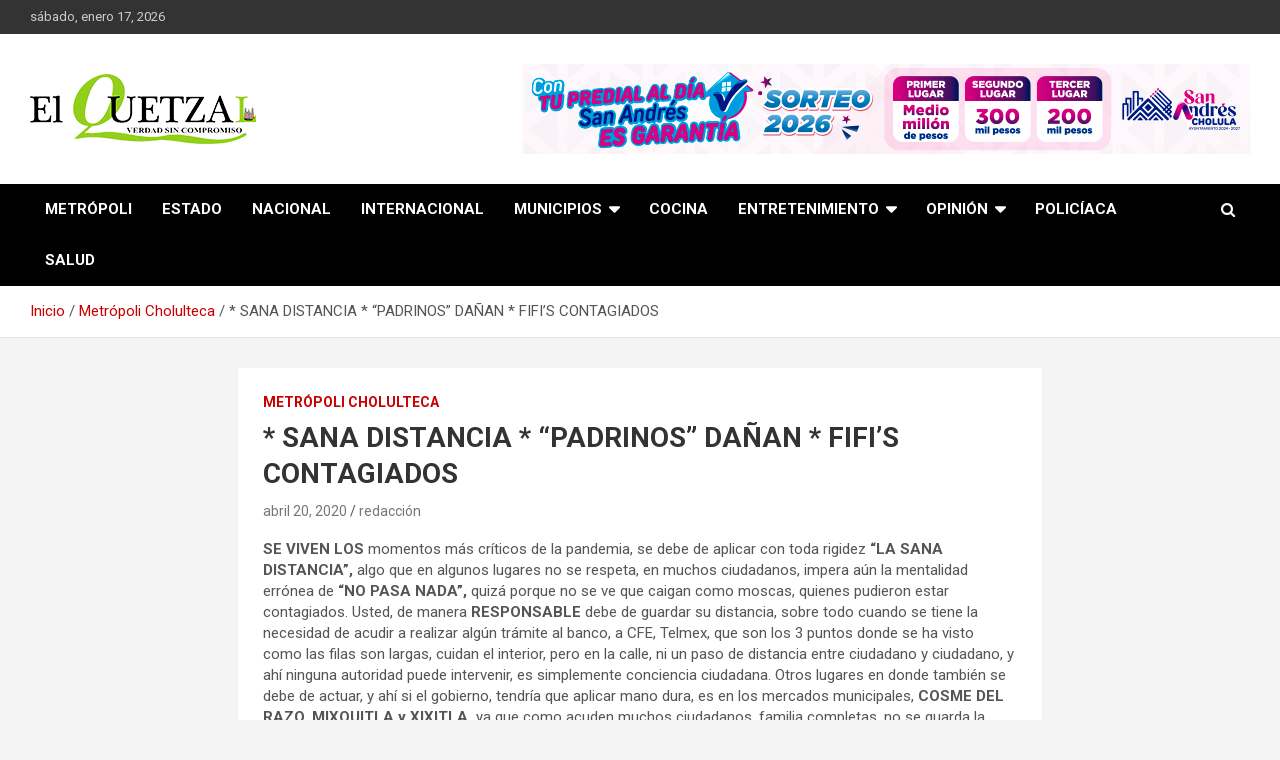

--- FILE ---
content_type: text/html; charset=UTF-8
request_url: https://elquetzaldecholula.com/sana-distancia-padrinos-danan-fifis-contagiados/
body_size: 11468
content:
<!doctype html>
<html lang="es">
<head>
	
	
	<script async src="https://pagead2.googlesyndication.com/pagead/js/adsbygoogle.js?client=ca-pub-6093604053289147"
     crossorigin="anonymous"></script>
	
	
	
	<meta charset="UTF-8">
	<meta name="viewport" content="width=device-width, initial-scale=1, shrink-to-fit=no">
	<link rel="profile" href="https://gmpg.org/xfn/11">

	<meta name='robots' content='index, follow, max-image-preview:large, max-snippet:-1, max-video-preview:-1' />
	<style>img:is([sizes="auto" i], [sizes^="auto," i]) { contain-intrinsic-size: 3000px 1500px }</style>
	<meta property="og:title" content="* SANA DISTANCIA * “PADRINOS” DAÑAN * FIFI’S CONTAGIADOS"/>
<meta property="og:description" content="SE VIVEN LOS momentos más críticos de la pandemia, se debe de aplicar con toda rigidez “LA SANA DISTANCIA”, algo que en algunos lugares no se respeta,"/>
<meta property="og:image" content="https://elquetzaldecholula.com/wp-content/uploads/2020/04/sinpalo.jpg"/>
<meta property="og:image:width" content="1430"/>
<meta property="og:image:height" content="709"/>
<meta property="og:type" content="article"/>
<meta property="og:article:published_time" content="2020-04-20 14:08:07"/>
<meta property="og:article:modified_time" content="2020-04-20 09:09:23"/>
<meta name="twitter:card" content="summary">
<meta name="twitter:title" content="* SANA DISTANCIA * “PADRINOS” DAÑAN * FIFI’S CONTAGIADOS"/>
<meta name="twitter:description" content="SE VIVEN LOS momentos más críticos de la pandemia, se debe de aplicar con toda rigidez “LA SANA DISTANCIA”, algo que en algunos lugares no se respeta,"/>
<meta name="twitter:image" content="https://elquetzaldecholula.com/wp-content/uploads/2020/04/sinpalo.jpg"/>
<meta name="author" content="redacción"/>

	<!-- This site is optimized with the Yoast SEO plugin v24.3 - https://yoast.com/wordpress/plugins/seo/ -->
	<title>* SANA DISTANCIA * “PADRINOS” DAÑAN * FIFI’S CONTAGIADOS - El Quetzal de Cholula</title>
	<link rel="canonical" href="https://elquetzaldecholula.com/sana-distancia-padrinos-danan-fifis-contagiados/" />
	<meta property="og:url" content="https://elquetzaldecholula.com/sana-distancia-padrinos-danan-fifis-contagiados/" />
	<meta property="og:site_name" content="El Quetzal de Cholula" />
	<meta property="article:published_time" content="2020-04-20T19:08:07+00:00" />
	<meta property="article:modified_time" content="2020-04-20T14:09:23+00:00" />
	<meta property="og:image" content="https://elquetzaldecholula.com/wp-content/uploads/2020/04/sinpalo.jpg" />
	<meta property="og:image:width" content="1430" />
	<meta property="og:image:height" content="709" />
	<meta property="og:image:type" content="image/jpeg" />
	<meta name="author" content="redacción" />
	<meta name="twitter:label1" content="Escrito por" />
	<meta name="twitter:data1" content="redacción" />
	<meta name="twitter:label2" content="Tiempo de lectura" />
	<meta name="twitter:data2" content="4 minutos" />
	<script type="application/ld+json" class="yoast-schema-graph">{"@context":"https://schema.org","@graph":[{"@type":"Article","@id":"https://elquetzaldecholula.com/sana-distancia-padrinos-danan-fifis-contagiados/#article","isPartOf":{"@id":"https://elquetzaldecholula.com/sana-distancia-padrinos-danan-fifis-contagiados/"},"author":{"name":"redacción","@id":"https://elquetzaldecholula.com/#/schema/person/e60654c5173673a918d83a139681ba0c"},"headline":"* SANA DISTANCIA * “PADRINOS” DAÑAN * FIFI’S CONTAGIADOS","datePublished":"2020-04-20T19:08:07+00:00","dateModified":"2020-04-20T14:09:23+00:00","mainEntityOfPage":{"@id":"https://elquetzaldecholula.com/sana-distancia-padrinos-danan-fifis-contagiados/"},"wordCount":834,"publisher":{"@id":"https://elquetzaldecholula.com/#organization"},"image":{"@id":"https://elquetzaldecholula.com/sana-distancia-padrinos-danan-fifis-contagiados/#primaryimage"},"thumbnailUrl":"https://elquetzaldecholula.com/wp-content/uploads/2020/04/sinpalo.jpg","articleSection":["Metrópoli Cholulteca"],"inLanguage":"es"},{"@type":"WebPage","@id":"https://elquetzaldecholula.com/sana-distancia-padrinos-danan-fifis-contagiados/","url":"https://elquetzaldecholula.com/sana-distancia-padrinos-danan-fifis-contagiados/","name":"* SANA DISTANCIA * “PADRINOS” DAÑAN * FIFI’S CONTAGIADOS - El Quetzal de Cholula","isPartOf":{"@id":"https://elquetzaldecholula.com/#website"},"primaryImageOfPage":{"@id":"https://elquetzaldecholula.com/sana-distancia-padrinos-danan-fifis-contagiados/#primaryimage"},"image":{"@id":"https://elquetzaldecholula.com/sana-distancia-padrinos-danan-fifis-contagiados/#primaryimage"},"thumbnailUrl":"https://elquetzaldecholula.com/wp-content/uploads/2020/04/sinpalo.jpg","datePublished":"2020-04-20T19:08:07+00:00","dateModified":"2020-04-20T14:09:23+00:00","breadcrumb":{"@id":"https://elquetzaldecholula.com/sana-distancia-padrinos-danan-fifis-contagiados/#breadcrumb"},"inLanguage":"es","potentialAction":[{"@type":"ReadAction","target":["https://elquetzaldecholula.com/sana-distancia-padrinos-danan-fifis-contagiados/"]}]},{"@type":"ImageObject","inLanguage":"es","@id":"https://elquetzaldecholula.com/sana-distancia-padrinos-danan-fifis-contagiados/#primaryimage","url":"https://elquetzaldecholula.com/wp-content/uploads/2020/04/sinpalo.jpg","contentUrl":"https://elquetzaldecholula.com/wp-content/uploads/2020/04/sinpalo.jpg","width":1430,"height":709},{"@type":"BreadcrumbList","@id":"https://elquetzaldecholula.com/sana-distancia-padrinos-danan-fifis-contagiados/#breadcrumb","itemListElement":[{"@type":"ListItem","position":1,"name":"Portada","item":"https://elquetzaldecholula.com/"},{"@type":"ListItem","position":2,"name":"* SANA DISTANCIA * “PADRINOS” DAÑAN * FIFI’S CONTAGIADOS"}]},{"@type":"WebSite","@id":"https://elquetzaldecholula.com/#website","url":"https://elquetzaldecholula.com/","name":"El Quetzal de Cholula","description":"Verdad sin compromiso","publisher":{"@id":"https://elquetzaldecholula.com/#organization"},"potentialAction":[{"@type":"SearchAction","target":{"@type":"EntryPoint","urlTemplate":"https://elquetzaldecholula.com/?s={search_term_string}"},"query-input":{"@type":"PropertyValueSpecification","valueRequired":true,"valueName":"search_term_string"}}],"inLanguage":"es"},{"@type":"Organization","@id":"https://elquetzaldecholula.com/#organization","name":"El Quetzal de Cholula","url":"https://elquetzaldecholula.com/","logo":{"@type":"ImageObject","inLanguage":"es","@id":"https://elquetzaldecholula.com/#/schema/logo/image/","url":"https://elquetzaldecholula.com/wp-content/uploads/2023/05/elquetzal.png","contentUrl":"https://elquetzaldecholula.com/wp-content/uploads/2023/05/elquetzal.png","width":226,"height":70,"caption":"El Quetzal de Cholula"},"image":{"@id":"https://elquetzaldecholula.com/#/schema/logo/image/"}},{"@type":"Person","@id":"https://elquetzaldecholula.com/#/schema/person/e60654c5173673a918d83a139681ba0c","name":"redacción","image":{"@type":"ImageObject","inLanguage":"es","@id":"https://elquetzaldecholula.com/#/schema/person/image/","url":"https://secure.gravatar.com/avatar/bec851f9d6710706d33e22f596f219e8?s=96&d=mm&r=g","contentUrl":"https://secure.gravatar.com/avatar/bec851f9d6710706d33e22f596f219e8?s=96&d=mm&r=g","caption":"redacción"},"url":"https://elquetzaldecholula.com/author/epi/"}]}</script>
	<!-- / Yoast SEO plugin. -->


<link rel='dns-prefetch' href='//www.googletagmanager.com' />
<link rel='dns-prefetch' href='//fonts.googleapis.com' />
<link rel='dns-prefetch' href='//pagead2.googlesyndication.com' />
<link rel="alternate" type="application/rss+xml" title="El Quetzal de Cholula &raquo; Feed" href="https://elquetzaldecholula.com/feed/" />
<script type="text/javascript">
/* <![CDATA[ */
window._wpemojiSettings = {"baseUrl":"https:\/\/s.w.org\/images\/core\/emoji\/15.0.3\/72x72\/","ext":".png","svgUrl":"https:\/\/s.w.org\/images\/core\/emoji\/15.0.3\/svg\/","svgExt":".svg","source":{"concatemoji":"https:\/\/elquetzaldecholula.com\/wp-includes\/js\/wp-emoji-release.min.js?ver=6.7.4"}};
/*! This file is auto-generated */
!function(i,n){var o,s,e;function c(e){try{var t={supportTests:e,timestamp:(new Date).valueOf()};sessionStorage.setItem(o,JSON.stringify(t))}catch(e){}}function p(e,t,n){e.clearRect(0,0,e.canvas.width,e.canvas.height),e.fillText(t,0,0);var t=new Uint32Array(e.getImageData(0,0,e.canvas.width,e.canvas.height).data),r=(e.clearRect(0,0,e.canvas.width,e.canvas.height),e.fillText(n,0,0),new Uint32Array(e.getImageData(0,0,e.canvas.width,e.canvas.height).data));return t.every(function(e,t){return e===r[t]})}function u(e,t,n){switch(t){case"flag":return n(e,"\ud83c\udff3\ufe0f\u200d\u26a7\ufe0f","\ud83c\udff3\ufe0f\u200b\u26a7\ufe0f")?!1:!n(e,"\ud83c\uddfa\ud83c\uddf3","\ud83c\uddfa\u200b\ud83c\uddf3")&&!n(e,"\ud83c\udff4\udb40\udc67\udb40\udc62\udb40\udc65\udb40\udc6e\udb40\udc67\udb40\udc7f","\ud83c\udff4\u200b\udb40\udc67\u200b\udb40\udc62\u200b\udb40\udc65\u200b\udb40\udc6e\u200b\udb40\udc67\u200b\udb40\udc7f");case"emoji":return!n(e,"\ud83d\udc26\u200d\u2b1b","\ud83d\udc26\u200b\u2b1b")}return!1}function f(e,t,n){var r="undefined"!=typeof WorkerGlobalScope&&self instanceof WorkerGlobalScope?new OffscreenCanvas(300,150):i.createElement("canvas"),a=r.getContext("2d",{willReadFrequently:!0}),o=(a.textBaseline="top",a.font="600 32px Arial",{});return e.forEach(function(e){o[e]=t(a,e,n)}),o}function t(e){var t=i.createElement("script");t.src=e,t.defer=!0,i.head.appendChild(t)}"undefined"!=typeof Promise&&(o="wpEmojiSettingsSupports",s=["flag","emoji"],n.supports={everything:!0,everythingExceptFlag:!0},e=new Promise(function(e){i.addEventListener("DOMContentLoaded",e,{once:!0})}),new Promise(function(t){var n=function(){try{var e=JSON.parse(sessionStorage.getItem(o));if("object"==typeof e&&"number"==typeof e.timestamp&&(new Date).valueOf()<e.timestamp+604800&&"object"==typeof e.supportTests)return e.supportTests}catch(e){}return null}();if(!n){if("undefined"!=typeof Worker&&"undefined"!=typeof OffscreenCanvas&&"undefined"!=typeof URL&&URL.createObjectURL&&"undefined"!=typeof Blob)try{var e="postMessage("+f.toString()+"("+[JSON.stringify(s),u.toString(),p.toString()].join(",")+"));",r=new Blob([e],{type:"text/javascript"}),a=new Worker(URL.createObjectURL(r),{name:"wpTestEmojiSupports"});return void(a.onmessage=function(e){c(n=e.data),a.terminate(),t(n)})}catch(e){}c(n=f(s,u,p))}t(n)}).then(function(e){for(var t in e)n.supports[t]=e[t],n.supports.everything=n.supports.everything&&n.supports[t],"flag"!==t&&(n.supports.everythingExceptFlag=n.supports.everythingExceptFlag&&n.supports[t]);n.supports.everythingExceptFlag=n.supports.everythingExceptFlag&&!n.supports.flag,n.DOMReady=!1,n.readyCallback=function(){n.DOMReady=!0}}).then(function(){return e}).then(function(){var e;n.supports.everything||(n.readyCallback(),(e=n.source||{}).concatemoji?t(e.concatemoji):e.wpemoji&&e.twemoji&&(t(e.twemoji),t(e.wpemoji)))}))}((window,document),window._wpemojiSettings);
/* ]]> */
</script>
<style id='wp-emoji-styles-inline-css' type='text/css'>

	img.wp-smiley, img.emoji {
		display: inline !important;
		border: none !important;
		box-shadow: none !important;
		height: 1em !important;
		width: 1em !important;
		margin: 0 0.07em !important;
		vertical-align: -0.1em !important;
		background: none !important;
		padding: 0 !important;
	}
</style>
<link rel='stylesheet' id='wp-block-library-css' href='https://elquetzaldecholula.com/wp-includes/css/dist/block-library/style.min.css?ver=6.7.4' type='text/css' media='all' />
<style id='classic-theme-styles-inline-css' type='text/css'>
/*! This file is auto-generated */
.wp-block-button__link{color:#fff;background-color:#32373c;border-radius:9999px;box-shadow:none;text-decoration:none;padding:calc(.667em + 2px) calc(1.333em + 2px);font-size:1.125em}.wp-block-file__button{background:#32373c;color:#fff;text-decoration:none}
</style>
<style id='global-styles-inline-css' type='text/css'>
:root{--wp--preset--aspect-ratio--square: 1;--wp--preset--aspect-ratio--4-3: 4/3;--wp--preset--aspect-ratio--3-4: 3/4;--wp--preset--aspect-ratio--3-2: 3/2;--wp--preset--aspect-ratio--2-3: 2/3;--wp--preset--aspect-ratio--16-9: 16/9;--wp--preset--aspect-ratio--9-16: 9/16;--wp--preset--color--black: #000000;--wp--preset--color--cyan-bluish-gray: #abb8c3;--wp--preset--color--white: #ffffff;--wp--preset--color--pale-pink: #f78da7;--wp--preset--color--vivid-red: #cf2e2e;--wp--preset--color--luminous-vivid-orange: #ff6900;--wp--preset--color--luminous-vivid-amber: #fcb900;--wp--preset--color--light-green-cyan: #7bdcb5;--wp--preset--color--vivid-green-cyan: #00d084;--wp--preset--color--pale-cyan-blue: #8ed1fc;--wp--preset--color--vivid-cyan-blue: #0693e3;--wp--preset--color--vivid-purple: #9b51e0;--wp--preset--gradient--vivid-cyan-blue-to-vivid-purple: linear-gradient(135deg,rgba(6,147,227,1) 0%,rgb(155,81,224) 100%);--wp--preset--gradient--light-green-cyan-to-vivid-green-cyan: linear-gradient(135deg,rgb(122,220,180) 0%,rgb(0,208,130) 100%);--wp--preset--gradient--luminous-vivid-amber-to-luminous-vivid-orange: linear-gradient(135deg,rgba(252,185,0,1) 0%,rgba(255,105,0,1) 100%);--wp--preset--gradient--luminous-vivid-orange-to-vivid-red: linear-gradient(135deg,rgba(255,105,0,1) 0%,rgb(207,46,46) 100%);--wp--preset--gradient--very-light-gray-to-cyan-bluish-gray: linear-gradient(135deg,rgb(238,238,238) 0%,rgb(169,184,195) 100%);--wp--preset--gradient--cool-to-warm-spectrum: linear-gradient(135deg,rgb(74,234,220) 0%,rgb(151,120,209) 20%,rgb(207,42,186) 40%,rgb(238,44,130) 60%,rgb(251,105,98) 80%,rgb(254,248,76) 100%);--wp--preset--gradient--blush-light-purple: linear-gradient(135deg,rgb(255,206,236) 0%,rgb(152,150,240) 100%);--wp--preset--gradient--blush-bordeaux: linear-gradient(135deg,rgb(254,205,165) 0%,rgb(254,45,45) 50%,rgb(107,0,62) 100%);--wp--preset--gradient--luminous-dusk: linear-gradient(135deg,rgb(255,203,112) 0%,rgb(199,81,192) 50%,rgb(65,88,208) 100%);--wp--preset--gradient--pale-ocean: linear-gradient(135deg,rgb(255,245,203) 0%,rgb(182,227,212) 50%,rgb(51,167,181) 100%);--wp--preset--gradient--electric-grass: linear-gradient(135deg,rgb(202,248,128) 0%,rgb(113,206,126) 100%);--wp--preset--gradient--midnight: linear-gradient(135deg,rgb(2,3,129) 0%,rgb(40,116,252) 100%);--wp--preset--font-size--small: 13px;--wp--preset--font-size--medium: 20px;--wp--preset--font-size--large: 36px;--wp--preset--font-size--x-large: 42px;--wp--preset--spacing--20: 0.44rem;--wp--preset--spacing--30: 0.67rem;--wp--preset--spacing--40: 1rem;--wp--preset--spacing--50: 1.5rem;--wp--preset--spacing--60: 2.25rem;--wp--preset--spacing--70: 3.38rem;--wp--preset--spacing--80: 5.06rem;--wp--preset--shadow--natural: 6px 6px 9px rgba(0, 0, 0, 0.2);--wp--preset--shadow--deep: 12px 12px 50px rgba(0, 0, 0, 0.4);--wp--preset--shadow--sharp: 6px 6px 0px rgba(0, 0, 0, 0.2);--wp--preset--shadow--outlined: 6px 6px 0px -3px rgba(255, 255, 255, 1), 6px 6px rgba(0, 0, 0, 1);--wp--preset--shadow--crisp: 6px 6px 0px rgba(0, 0, 0, 1);}:where(.is-layout-flex){gap: 0.5em;}:where(.is-layout-grid){gap: 0.5em;}body .is-layout-flex{display: flex;}.is-layout-flex{flex-wrap: wrap;align-items: center;}.is-layout-flex > :is(*, div){margin: 0;}body .is-layout-grid{display: grid;}.is-layout-grid > :is(*, div){margin: 0;}:where(.wp-block-columns.is-layout-flex){gap: 2em;}:where(.wp-block-columns.is-layout-grid){gap: 2em;}:where(.wp-block-post-template.is-layout-flex){gap: 1.25em;}:where(.wp-block-post-template.is-layout-grid){gap: 1.25em;}.has-black-color{color: var(--wp--preset--color--black) !important;}.has-cyan-bluish-gray-color{color: var(--wp--preset--color--cyan-bluish-gray) !important;}.has-white-color{color: var(--wp--preset--color--white) !important;}.has-pale-pink-color{color: var(--wp--preset--color--pale-pink) !important;}.has-vivid-red-color{color: var(--wp--preset--color--vivid-red) !important;}.has-luminous-vivid-orange-color{color: var(--wp--preset--color--luminous-vivid-orange) !important;}.has-luminous-vivid-amber-color{color: var(--wp--preset--color--luminous-vivid-amber) !important;}.has-light-green-cyan-color{color: var(--wp--preset--color--light-green-cyan) !important;}.has-vivid-green-cyan-color{color: var(--wp--preset--color--vivid-green-cyan) !important;}.has-pale-cyan-blue-color{color: var(--wp--preset--color--pale-cyan-blue) !important;}.has-vivid-cyan-blue-color{color: var(--wp--preset--color--vivid-cyan-blue) !important;}.has-vivid-purple-color{color: var(--wp--preset--color--vivid-purple) !important;}.has-black-background-color{background-color: var(--wp--preset--color--black) !important;}.has-cyan-bluish-gray-background-color{background-color: var(--wp--preset--color--cyan-bluish-gray) !important;}.has-white-background-color{background-color: var(--wp--preset--color--white) !important;}.has-pale-pink-background-color{background-color: var(--wp--preset--color--pale-pink) !important;}.has-vivid-red-background-color{background-color: var(--wp--preset--color--vivid-red) !important;}.has-luminous-vivid-orange-background-color{background-color: var(--wp--preset--color--luminous-vivid-orange) !important;}.has-luminous-vivid-amber-background-color{background-color: var(--wp--preset--color--luminous-vivid-amber) !important;}.has-light-green-cyan-background-color{background-color: var(--wp--preset--color--light-green-cyan) !important;}.has-vivid-green-cyan-background-color{background-color: var(--wp--preset--color--vivid-green-cyan) !important;}.has-pale-cyan-blue-background-color{background-color: var(--wp--preset--color--pale-cyan-blue) !important;}.has-vivid-cyan-blue-background-color{background-color: var(--wp--preset--color--vivid-cyan-blue) !important;}.has-vivid-purple-background-color{background-color: var(--wp--preset--color--vivid-purple) !important;}.has-black-border-color{border-color: var(--wp--preset--color--black) !important;}.has-cyan-bluish-gray-border-color{border-color: var(--wp--preset--color--cyan-bluish-gray) !important;}.has-white-border-color{border-color: var(--wp--preset--color--white) !important;}.has-pale-pink-border-color{border-color: var(--wp--preset--color--pale-pink) !important;}.has-vivid-red-border-color{border-color: var(--wp--preset--color--vivid-red) !important;}.has-luminous-vivid-orange-border-color{border-color: var(--wp--preset--color--luminous-vivid-orange) !important;}.has-luminous-vivid-amber-border-color{border-color: var(--wp--preset--color--luminous-vivid-amber) !important;}.has-light-green-cyan-border-color{border-color: var(--wp--preset--color--light-green-cyan) !important;}.has-vivid-green-cyan-border-color{border-color: var(--wp--preset--color--vivid-green-cyan) !important;}.has-pale-cyan-blue-border-color{border-color: var(--wp--preset--color--pale-cyan-blue) !important;}.has-vivid-cyan-blue-border-color{border-color: var(--wp--preset--color--vivid-cyan-blue) !important;}.has-vivid-purple-border-color{border-color: var(--wp--preset--color--vivid-purple) !important;}.has-vivid-cyan-blue-to-vivid-purple-gradient-background{background: var(--wp--preset--gradient--vivid-cyan-blue-to-vivid-purple) !important;}.has-light-green-cyan-to-vivid-green-cyan-gradient-background{background: var(--wp--preset--gradient--light-green-cyan-to-vivid-green-cyan) !important;}.has-luminous-vivid-amber-to-luminous-vivid-orange-gradient-background{background: var(--wp--preset--gradient--luminous-vivid-amber-to-luminous-vivid-orange) !important;}.has-luminous-vivid-orange-to-vivid-red-gradient-background{background: var(--wp--preset--gradient--luminous-vivid-orange-to-vivid-red) !important;}.has-very-light-gray-to-cyan-bluish-gray-gradient-background{background: var(--wp--preset--gradient--very-light-gray-to-cyan-bluish-gray) !important;}.has-cool-to-warm-spectrum-gradient-background{background: var(--wp--preset--gradient--cool-to-warm-spectrum) !important;}.has-blush-light-purple-gradient-background{background: var(--wp--preset--gradient--blush-light-purple) !important;}.has-blush-bordeaux-gradient-background{background: var(--wp--preset--gradient--blush-bordeaux) !important;}.has-luminous-dusk-gradient-background{background: var(--wp--preset--gradient--luminous-dusk) !important;}.has-pale-ocean-gradient-background{background: var(--wp--preset--gradient--pale-ocean) !important;}.has-electric-grass-gradient-background{background: var(--wp--preset--gradient--electric-grass) !important;}.has-midnight-gradient-background{background: var(--wp--preset--gradient--midnight) !important;}.has-small-font-size{font-size: var(--wp--preset--font-size--small) !important;}.has-medium-font-size{font-size: var(--wp--preset--font-size--medium) !important;}.has-large-font-size{font-size: var(--wp--preset--font-size--large) !important;}.has-x-large-font-size{font-size: var(--wp--preset--font-size--x-large) !important;}
:where(.wp-block-post-template.is-layout-flex){gap: 1.25em;}:where(.wp-block-post-template.is-layout-grid){gap: 1.25em;}
:where(.wp-block-columns.is-layout-flex){gap: 2em;}:where(.wp-block-columns.is-layout-grid){gap: 2em;}
:root :where(.wp-block-pullquote){font-size: 1.5em;line-height: 1.6;}
</style>
<link rel='stylesheet' id='bootstrap-style-css' href='https://elquetzaldecholula.com/wp-content/themes/newscard/assets/library/bootstrap/css/bootstrap.min.css?ver=4.0.0' type='text/css' media='all' />
<link rel='stylesheet' id='font-awesome-style-css' href='https://elquetzaldecholula.com/wp-content/themes/newscard/assets/library/font-awesome/css/font-awesome.css?ver=6.7.4' type='text/css' media='all' />
<link rel='stylesheet' id='newscard-google-fonts-css' href='//fonts.googleapis.com/css?family=Roboto%3A100%2C300%2C300i%2C400%2C400i%2C500%2C500i%2C700%2C700i&#038;ver=6.7.4' type='text/css' media='all' />
<link rel='stylesheet' id='newscard-style-css' href='https://elquetzaldecholula.com/wp-content/themes/newscard/style.css?ver=6.7.4' type='text/css' media='all' />
<script type="text/javascript" src="https://elquetzaldecholula.com/wp-includes/js/jquery/jquery.min.js?ver=3.7.1" id="jquery-core-js"></script>
<script type="text/javascript" src="https://elquetzaldecholula.com/wp-includes/js/jquery/jquery-migrate.min.js?ver=3.4.1" id="jquery-migrate-js"></script>
<!--[if lt IE 9]>
<script type="text/javascript" src="https://elquetzaldecholula.com/wp-content/themes/newscard/assets/js/html5.js?ver=3.7.3" id="html5-js"></script>
<![endif]-->

<!-- Fragmento de código de la etiqueta de Google (gtag.js) añadida por Site Kit -->

<!-- Fragmento de código de Google Analytics añadido por Site Kit -->
<script type="text/javascript" src="https://www.googletagmanager.com/gtag/js?id=GT-NNZX4B6" id="google_gtagjs-js" async></script>
<script type="text/javascript" id="google_gtagjs-js-after">
/* <![CDATA[ */
window.dataLayer = window.dataLayer || [];function gtag(){dataLayer.push(arguments);}
gtag("set","linker",{"domains":["elquetzaldecholula.com"]});
gtag("js", new Date());
gtag("set", "developer_id.dZTNiMT", true);
gtag("config", "GT-NNZX4B6");
/* ]]> */
</script>

<!-- Finalizar fragmento de código de la etiqueta de Google (gtags.js) añadida por Site Kit -->
<link rel="https://api.w.org/" href="https://elquetzaldecholula.com/wp-json/" /><link rel="alternate" title="JSON" type="application/json" href="https://elquetzaldecholula.com/wp-json/wp/v2/posts/774" /><link rel="EditURI" type="application/rsd+xml" title="RSD" href="https://elquetzaldecholula.com/xmlrpc.php?rsd" />
<meta name="generator" content="WordPress 6.7.4" />
<link rel='shortlink' href='https://elquetzaldecholula.com/?p=774' />
<link rel="alternate" title="oEmbed (JSON)" type="application/json+oembed" href="https://elquetzaldecholula.com/wp-json/oembed/1.0/embed?url=https%3A%2F%2Felquetzaldecholula.com%2Fsana-distancia-padrinos-danan-fifis-contagiados%2F" />
<link rel="alternate" title="oEmbed (XML)" type="text/xml+oembed" href="https://elquetzaldecholula.com/wp-json/oembed/1.0/embed?url=https%3A%2F%2Felquetzaldecholula.com%2Fsana-distancia-padrinos-danan-fifis-contagiados%2F&#038;format=xml" />
<meta name="generator" content="Site Kit by Google 1.145.0" />
<!-- Metaetiquetas de Google AdSense añadidas por Site Kit -->
<meta name="google-adsense-platform-account" content="ca-host-pub-2644536267352236">
<meta name="google-adsense-platform-domain" content="sitekit.withgoogle.com">
<!-- Acabar con las metaetiquetas de Google AdSense añadidas por Site Kit -->
		<style type="text/css">
					.site-title,
			.site-description {
				position: absolute;
				clip: rect(1px, 1px, 1px, 1px);
			}
				</style>
		
<!-- Fragmento de código de Google Adsense añadido por Site Kit -->
<script type="text/javascript" async="async" src="https://pagead2.googlesyndication.com/pagead/js/adsbygoogle.js?client=ca-pub-6093604053289147&amp;host=ca-host-pub-2644536267352236" crossorigin="anonymous"></script>

<!-- Final del fragmento de código de Google Adsense añadido por Site Kit -->
<link rel="icon" href="https://elquetzaldecholula.com/wp-content/uploads/2023/05/cropped-elquetzal-32x32.png" sizes="32x32" />
<link rel="icon" href="https://elquetzaldecholula.com/wp-content/uploads/2023/05/cropped-elquetzal-192x192.png" sizes="192x192" />
<link rel="apple-touch-icon" href="https://elquetzaldecholula.com/wp-content/uploads/2023/05/cropped-elquetzal-180x180.png" />
<meta name="msapplication-TileImage" content="https://elquetzaldecholula.com/wp-content/uploads/2023/05/cropped-elquetzal-270x270.png" />
		<style type="text/css" id="wp-custom-css">
			.navigation-bar {
    background-color: #000;
}


.site-info .social-profiles, .site-info .copyright {
 
    display: none;
}

.stories-title {
    font-size: 20px;
    padding-left: 10px;
    border-left: 4px solid #a6ce39;
    margin-bottom: 15px;
    font-weight: 700;
    text-align: left;
}


.post-img-wrap .entry-meta .cat-links a, .post-img-wrap + .entry-header .entry-meta .cat-links a {
    background-color: #a6ce39;
    color: #ffffff;
    padding: 2px 6px;
    margin-bottom: 5px;
    text-shadow: none;
    -webkit-border-radius: 2px;
    -moz-border-radius: 2px;
    border-radius: 2px;
    margin-right: 5px;
}		</style>
		</head>

<body class="post-template-default single single-post postid-774 single-format-standard wp-custom-logo theme-body group-blog">

<div id="page" class="site">
	<a class="skip-link screen-reader-text" href="#content">Saltar al contenido</a>
	
	<header id="masthead" class="site-header">
					<div class="info-bar">
				<div class="container">
					<div class="row gutter-10">
						<div class="col col-sm contact-section">
							<div class="date">
								<ul><li>sábado, enero 17, 2026</li></ul>
							</div>
						</div><!-- .contact-section -->

											</div><!-- .row -->
          		</div><!-- .container -->
        	</div><!-- .infobar -->
        		<nav class="navbar navbar-expand-lg d-block">
			<div class="navbar-head" >
				<div class="container">
					<div class="row navbar-head-row align-items-center">
						<div class="col-lg-4">
							<div class="site-branding navbar-brand">
								<a href="https://elquetzaldecholula.com/" class="custom-logo-link" rel="home"><img width="226" height="70" src="https://elquetzaldecholula.com/wp-content/uploads/2023/05/elquetzal.png" class="custom-logo" alt="El Quetzal de Cholula" decoding="async" /></a>									<h2 class="site-title"><a href="https://elquetzaldecholula.com/" rel="home">El Quetzal de Cholula</a></h2>
																	<p class="site-description">Verdad sin compromiso</p>
															</div><!-- .site-branding .navbar-brand -->
						</div>
													<div class="col-lg-8 navbar-ad-section">
																	<img class="img-fluid" src="https://elquetzaldecholula.com/wp-content/uploads/2025/12/728x90_Predial2026.jpg" alt="Banner publicitario">
															</div>
											</div><!-- .row -->
				</div><!-- .container -->
			</div><!-- .navbar-head -->
			<div class="navigation-bar">
				<div class="navigation-bar-top">
					<div class="container">
						<button class="navbar-toggler menu-toggle" type="button" data-toggle="collapse" data-target="#navbarCollapse" aria-controls="navbarCollapse" aria-expanded="false" aria-label="Alternar navegación"></button>
						<span class="search-toggle"></span>
					</div><!-- .container -->
					<div class="search-bar">
						<div class="container">
							<div class="search-block off">
								<form action="https://elquetzaldecholula.com/" method="get" class="search-form">
	<label class="assistive-text"> Buscar </label>
	<div class="input-group">
		<input type="search" value="" placeholder="Buscar" class="form-control s" name="s">
		<div class="input-group-prepend">
			<button class="btn btn-theme">Buscar</button>
		</div>
	</div>
</form><!-- .search-form -->
							</div><!-- .search-box -->
						</div><!-- .container -->
					</div><!-- .search-bar -->
				</div><!-- .navigation-bar-top -->
				<div class="navbar-main">
					<div class="container">
						<div class="collapse navbar-collapse" id="navbarCollapse">
							<div id="site-navigation" class="main-navigation nav-uppercase" role="navigation">
								<ul class="nav-menu navbar-nav d-lg-block"><li id="menu-item-7871" class="menu-item menu-item-type-taxonomy menu-item-object-category current-post-ancestor current-menu-parent current-post-parent menu-item-7871"><a href="https://elquetzaldecholula.com/category/metropoli-cholulteca/">Metrópoli</a></li>
<li id="menu-item-7869" class="menu-item menu-item-type-taxonomy menu-item-object-category menu-item-7869"><a href="https://elquetzaldecholula.com/category/estado/">Estado</a></li>
<li id="menu-item-7880" class="menu-item menu-item-type-taxonomy menu-item-object-category menu-item-7880"><a href="https://elquetzaldecholula.com/category/nacional/">Nacional</a></li>
<li id="menu-item-7870" class="menu-item menu-item-type-taxonomy menu-item-object-category menu-item-7870"><a href="https://elquetzaldecholula.com/category/internacional/">Internacional</a></li>
<li id="menu-item-7872" class="menu-item menu-item-type-taxonomy menu-item-object-category menu-item-has-children menu-item-7872"><a href="https://elquetzaldecholula.com/category/municipios/">Municipios</a>
<ul class="sub-menu">
	<li id="menu-item-7878" class="menu-item menu-item-type-taxonomy menu-item-object-category menu-item-7878"><a href="https://elquetzaldecholula.com/category/municipios/san-andres/">San Andrés</a></li>
	<li id="menu-item-7879" class="menu-item menu-item-type-taxonomy menu-item-object-category menu-item-7879"><a href="https://elquetzaldecholula.com/category/municipios/texmelucan/">Texmelucan</a></li>
	<li id="menu-item-7873" class="menu-item menu-item-type-taxonomy menu-item-object-category menu-item-7873"><a href="https://elquetzaldecholula.com/category/municipios/atlixco/">Atlixco</a></li>
	<li id="menu-item-7874" class="menu-item menu-item-type-taxonomy menu-item-object-category menu-item-7874"><a href="https://elquetzaldecholula.com/category/municipios/coronango/">Coronango</a></li>
	<li id="menu-item-7875" class="menu-item menu-item-type-taxonomy menu-item-object-category menu-item-7875"><a href="https://elquetzaldecholula.com/category/municipios/cuautlancingo/">Cuautlancingo</a></li>
	<li id="menu-item-7876" class="menu-item menu-item-type-taxonomy menu-item-object-category menu-item-7876"><a href="https://elquetzaldecholula.com/category/municipios/huejotzingo/">Huejotzingo</a></li>
	<li id="menu-item-7877" class="menu-item menu-item-type-taxonomy menu-item-object-category menu-item-7877"><a href="https://elquetzaldecholula.com/category/municipios/puebla/">Puebla</a></li>
</ul>
</li>
<li id="menu-item-7866" class="menu-item menu-item-type-taxonomy menu-item-object-category menu-item-7866"><a href="https://elquetzaldecholula.com/category/desde-el-rincon-de-la-cocina/">Cocina</a></li>
<li id="menu-item-7867" class="menu-item menu-item-type-taxonomy menu-item-object-category menu-item-has-children menu-item-7867"><a href="https://elquetzaldecholula.com/category/entretenimiento/">Entretenimiento</a>
<ul class="sub-menu">
	<li id="menu-item-7868" class="menu-item menu-item-type-taxonomy menu-item-object-category menu-item-7868"><a href="https://elquetzaldecholula.com/category/entretenimiento/caricaturas/">Caricaturas</a></li>
</ul>
</li>
<li id="menu-item-7881" class="menu-item menu-item-type-taxonomy menu-item-object-category menu-item-has-children menu-item-7881"><a href="https://elquetzaldecholula.com/category/opinion/">Opinión</a>
<ul class="sub-menu">
	<li id="menu-item-7882" class="menu-item menu-item-type-taxonomy menu-item-object-category menu-item-7882"><a href="https://elquetzaldecholula.com/category/opinion/desde-la-roma-de-la-anahuac/">desde la roma de la anahuac</a></li>
	<li id="menu-item-7883" class="menu-item menu-item-type-taxonomy menu-item-object-category menu-item-7883"><a href="https://elquetzaldecholula.com/category/opinion/editorial/">editorial</a></li>
	<li id="menu-item-7884" class="menu-item menu-item-type-taxonomy menu-item-object-category menu-item-7884"><a href="https://elquetzaldecholula.com/category/opinion/enlace-empresarial/">Enlace empresarial</a></li>
	<li id="menu-item-7885" class="menu-item menu-item-type-taxonomy menu-item-object-category menu-item-7885"><a href="https://elquetzaldecholula.com/category/opinion/handicap/">Hándicap</a></li>
	<li id="menu-item-7886" class="menu-item menu-item-type-taxonomy menu-item-object-category menu-item-7886"><a href="https://elquetzaldecholula.com/category/opinion/se-escucha-por-ahi/">Se escucha por ahi</a></li>
	<li id="menu-item-7887" class="menu-item menu-item-type-taxonomy menu-item-object-category menu-item-7887"><a href="https://elquetzaldecholula.com/category/opinion/sospechosismo/">Sospechosismo</a></li>
</ul>
</li>
<li id="menu-item-7888" class="menu-item menu-item-type-taxonomy menu-item-object-category menu-item-7888"><a href="https://elquetzaldecholula.com/category/policiaca/">Policíaca</a></li>
<li id="menu-item-59880" class="menu-item menu-item-type-taxonomy menu-item-object-category menu-item-59880"><a href="https://elquetzaldecholula.com/category/salud/">Salud</a></li>
</ul>							</div><!-- #site-navigation .main-navigation -->
						</div><!-- .navbar-collapse -->
						<div class="nav-search">
							<span class="search-toggle"></span>
						</div><!-- .nav-search -->
					</div><!-- .container -->
				</div><!-- .navbar-main -->
			</div><!-- .navigation-bar -->
		</nav><!-- .navbar -->

		
		
					<div id="breadcrumb">
				<div class="container">
					<div role="navigation" aria-label="Migas de pan" class="breadcrumb-trail breadcrumbs" itemprop="breadcrumb"><ul class="trail-items" itemscope itemtype="http://schema.org/BreadcrumbList"><meta name="numberOfItems" content="3" /><meta name="itemListOrder" content="Ascending" /><li itemprop="itemListElement" itemscope itemtype="http://schema.org/ListItem" class="trail-item trail-begin"><a href="https://elquetzaldecholula.com/" rel="home" itemprop="item"><span itemprop="name">Inicio</span></a><meta itemprop="position" content="1" /></li><li itemprop="itemListElement" itemscope itemtype="http://schema.org/ListItem" class="trail-item"><a href="https://elquetzaldecholula.com/category/metropoli-cholulteca/" itemprop="item"><span itemprop="name">Metrópoli Cholulteca</span></a><meta itemprop="position" content="2" /></li><li itemprop="itemListElement" itemscope itemtype="http://schema.org/ListItem" class="trail-item trail-end"><span itemprop="name">* SANA DISTANCIA  * “PADRINOS” DAÑAN  * FIFI’S CONTAGIADOS</span><meta itemprop="position" content="3" /></li></ul></div>				</div>
			</div><!-- .breadcrumb -->
			</header><!-- #masthead -->
	<div id="content" class="site-content ">
		<div class="container">
							<div class="row justify-content-center site-content-row">
			<div id="primary" class="col-lg-8 content-area">		<main id="main" class="site-main">

				<div class="post-774 post type-post status-publish format-standard has-post-thumbnail hentry category-metropoli-cholulteca">

		
				<div class="entry-meta category-meta">
					<div class="cat-links"><a href="https://elquetzaldecholula.com/category/metropoli-cholulteca/" rel="category tag">Metrópoli Cholulteca</a></div>
				</div><!-- .entry-meta -->

			
					<header class="entry-header">
				<h1 class="entry-title">* SANA DISTANCIA  * “PADRINOS” DAÑAN  * FIFI’S CONTAGIADOS</h1>
									<div class="entry-meta">
						<div class="date"><a href="https://elquetzaldecholula.com/sana-distancia-padrinos-danan-fifis-contagiados/" title="* SANA DISTANCIA  * “PADRINOS” DAÑAN  * FIFI’S CONTAGIADOS">abril 20, 2020</a> </div> <div class="by-author vcard author"><a href="https://elquetzaldecholula.com/author/epi/">redacción</a> </div>											</div><!-- .entry-meta -->
								</header>
				<div class="entry-content">
			<p align="center">
<p><b>SE VIVEN LOS</b> momentos más críticos de la pandemia, se debe de aplicar con toda rigidez <b>“LA</b> <b>SANA DISTANCIA”,</b> algo que en algunos lugares no se respeta, en muchos ciudadanos, impera aún la mentalidad errónea de <b>“NO PASA NADA”,</b> quizá porque no se ve que caigan como moscas, quienes pudieron estar contagiados. Usted, de manera <b>RESPONSABLE</b> debe de guardar su distancia, sobre todo cuando se tiene la necesidad de acudir a realizar algún trámite al banco, a CFE, Telmex, que son los 3 puntos donde se ha visto como las filas son largas, cuidan el interior, pero en la calle, ni un paso de distancia entre ciudadano y ciudadano, y ahí ninguna autoridad puede intervenir, es simplemente conciencia ciudadana. Otros lugares en donde también se debe de actuar, y ahí si el gobierno, tendría que aplicar mano dura, es en los mercados municipales, <b>COSME DEL RAZO, MIXQUITLA y XIXITLA,</b> ya que como acuden muchos ciudadanos, familia completas, no se guarda la distancia, no se usa el cubre-boca, ni el gel antibacterial… <b>EN CENTROS COMERCIALES,</b> se está actuando ya con mayor energía, con los clientes y socios, nada de hacerse patos y entran 2, luego 3, y así los integrantes de una sola familia, porque uno es quien va a ver que compra, otro tienen la credencial de socio, otro va a pagar y los demás haciendo bola. Personal de seguridad, al detectarlos, de manera respetuosa, los invitan a salir, y solo un integrante de esa familia se queda. Y habría que ver el show que arman, esos que se sienten “fifís”, de otro nivel, seres supremos, porque han tenido suerte y tienen un poco más de dinero, que el mes pasado. Quizá así deberían de actuar en los mercados, y es que hay mujeres principalmente, que se quejan de que no hay control real para entrar al mercado. Hay niños solos, quienes acuden a realizar compras o solo para matar el tiempo<b>… POR CIERTO QUE</b> ahora que pusieron lavabos en los mercados, hay quienes piden deberían de poner más, incluso de manera gráfica mostrar cual es el modo correcto de lavarse las manos, muchos no lo sabemos hacer. Además regular la entrada, pero como se podrá hacer, si no han querido cerrar alguna puerta, porque tienen a su “padrino” el regidor. Hay comentó, que los comerciantes que están en alguna puerta deberían de apoyar, no cerrando el puesto, sino solo el paso a personas, con su mismo puesto y tendrían 2 frentes para sus ventas. La idea no suena tan descabellada, solo que el comerciante y su “padrino” regidor, lo aceptan… <b>EL DIRECTOR DE</b> Asuntos Políticos y Sociales del municipio de San Pero Cholula, <b>JOSÉ FRANCISCO CASTILLO CASTILLO,</b> está implementando acciones, para das seguridad a todo trabajador de salud. Si bien es cierto, no se han tenido hechos violentos de manera física, si se ha tenido conocimiento de ciertos desplantes de choferes del transporte colectivo, o en algún centro comercial. La finalidad es, no el reconocer el valioso trabajo que desarrollan las mujeres y hombres de blanco, simplemente RESPETO, y que no se cometan actos discriminatorios. Las medidas son buenas, porque se debe de prevenir, y además se ve cómo aunque tengan que estar en casita, pero se tiene vocación de servicio, y experiencia, la sacan a relucir en momentos críticos… <b>Y EN ESTO</b> de la emergencia sanitaria que se está viviendo, quienes parece no se han ubicado del todo, son los del R8, quienes en lugar de emprender acciones para ayudar a quienes les hace falta, están empeñados en la guerra política. Dicen los viejos, para cada cosa, su momento y su lugar. En fin, su línea es querer demostrar su gran preocupación por la ciudadanía, y en redes sociales, lo demuestran… <b>QUIEN TIENE UNA</b> nueva encomienda es el <b>DR. RICARDO LÓPEZ,</b> encargado de que los módulos de lavabos instalados en los mercados, cumplan realmente su objetivo. Que los utilice cada persona que acceda a ese espacio pero sobre todo, que sepa cómo se deben de lavar las manos, el tiempo que deben tallarse las mismas, y luego usar el gel. Así mismo insistir que todos guarden la sana distancia, y utilicen los cubre-boca… <b>POR SAN ANDRÉS</b> Cholula, también están muy al pendiente de que se respeten tanto los decretos estatales, como las recomendaciones. Son uno de los municipios, con más casos de contagios, pese a las medidas preventivas adoptadas. Llama la atención que es en las zonas residenciales, las fifi, como se dijera por ahí, en donde se han registrado los casos, en lugares donde impera “a mí no me tocan, no me dicen nada- y más características de prepotencia. En las zonas oriundas, están tranquilos, pero afectados por esos “güeritos”.</p>
		</div><!-- entry-content -->

			</div><!-- .post-774 -->

	<nav class="navigation post-navigation" aria-label="Entradas">
		<h2 class="screen-reader-text">Navegación de entradas</h2>
		<div class="nav-links"><div class="nav-previous"><a href="https://elquetzaldecholula.com/barbosa-la-insensatez-de-una-soberbia/" rel="prev">Barbosa, la insensatez de una soberbia.</a></div><div class="nav-next"><a href="https://elquetzaldecholula.com/no-olvidar-la-resurreccion-de-cristo/" rel="next">No Olvidar la Resurrección de Cristo</a></div></div>
	</nav>
		</main><!-- #main -->
	</div><!-- #primary -->

					</div><!-- row -->
		</div><!-- .container -->
	</div><!-- #content .site-content-->
	<footer id="colophon" class="site-footer" role="contentinfo">
		
				<div class="site-info">
			<div class="container">
				<div class="row">
										<div class="copyright col-lg order-lg-1 text-lg-left">
						<div class="theme-link">
							Copyright &copy;2026 <a href="https://elquetzaldecholula.com/" title="El Quetzal de Cholula" >El Quetzal de Cholula</a></div><div class="author-link">Tema por: <a href="https://www.themehorse.com" target="_blank" rel="noopener noreferrer" title="Theme Horse" >Theme Horse</a></div><div class="wp-link">Funciona gracias a: <a href="http://wordpress.org/" target="_blank" rel="noopener noreferrer" title="WordPress">WordPress</a></div>					</div><!-- .copyright -->
				</div><!-- .row -->
			</div><!-- .container -->
		</div><!-- .site-info -->
	</footer><!-- #colophon -->
	<div class="back-to-top"><a title="Ir arriba" href="#masthead"></a></div>
</div><!-- #page -->

<script type="text/javascript" src="https://elquetzaldecholula.com/wp-content/themes/newscard/assets/library/bootstrap/js/popper.min.js?ver=1.12.9" id="popper-script-js"></script>
<script type="text/javascript" src="https://elquetzaldecholula.com/wp-content/themes/newscard/assets/library/bootstrap/js/bootstrap.min.js?ver=4.0.0" id="bootstrap-script-js"></script>
<script type="text/javascript" src="https://elquetzaldecholula.com/wp-content/themes/newscard/assets/library/match-height/jquery.matchHeight-min.js?ver=0.7.2" id="jquery-match-height-js"></script>
<script type="text/javascript" src="https://elquetzaldecholula.com/wp-content/themes/newscard/assets/library/match-height/jquery.matchHeight-settings.js?ver=6.7.4" id="newscard-match-height-js"></script>
<script type="text/javascript" src="https://elquetzaldecholula.com/wp-content/themes/newscard/assets/js/skip-link-focus-fix.js?ver=20151215" id="newscard-skip-link-focus-fix-js"></script>
<script type="text/javascript" src="https://elquetzaldecholula.com/wp-content/themes/newscard/assets/library/sticky/jquery.sticky.js?ver=1.0.4" id="jquery-sticky-js"></script>
<script type="text/javascript" src="https://elquetzaldecholula.com/wp-content/themes/newscard/assets/library/sticky/jquery.sticky-settings.js?ver=6.7.4" id="newscard-jquery-sticky-js"></script>
<script type="text/javascript" src="https://elquetzaldecholula.com/wp-content/themes/newscard/assets/js/scripts.js?ver=6.7.4" id="newscard-scripts-js"></script>

</body>
</html>


--- FILE ---
content_type: text/html; charset=utf-8
request_url: https://www.google.com/recaptcha/api2/aframe
body_size: 268
content:
<!DOCTYPE HTML><html><head><meta http-equiv="content-type" content="text/html; charset=UTF-8"></head><body><script nonce="_2S2F2UKTV-qtWI189B-2Q">/** Anti-fraud and anti-abuse applications only. See google.com/recaptcha */ try{var clients={'sodar':'https://pagead2.googlesyndication.com/pagead/sodar?'};window.addEventListener("message",function(a){try{if(a.source===window.parent){var b=JSON.parse(a.data);var c=clients[b['id']];if(c){var d=document.createElement('img');d.src=c+b['params']+'&rc='+(localStorage.getItem("rc::a")?sessionStorage.getItem("rc::b"):"");window.document.body.appendChild(d);sessionStorage.setItem("rc::e",parseInt(sessionStorage.getItem("rc::e")||0)+1);localStorage.setItem("rc::h",'1768703018346');}}}catch(b){}});window.parent.postMessage("_grecaptcha_ready", "*");}catch(b){}</script></body></html>